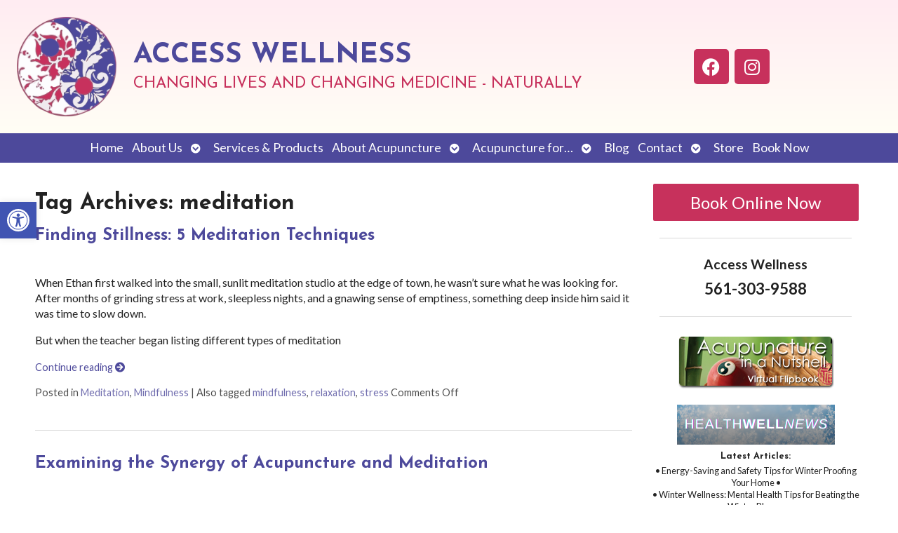

--- FILE ---
content_type: text/css
request_url: https://accesswellnessfl.com/wp-content/uploads/elementor/css/post-3514.css?ver=1769636856
body_size: 477
content:
.elementor-3514 .elementor-element.elementor-element-bec0efd > .elementor-container > .elementor-column > .elementor-widget-wrap{align-content:center;align-items:center;}.elementor-3514 .elementor-element.elementor-element-bec0efd:not(.elementor-motion-effects-element-type-background), .elementor-3514 .elementor-element.elementor-element-bec0efd > .elementor-motion-effects-container > .elementor-motion-effects-layer{background-color:transparent;background-image:linear-gradient(180deg, #FFECF2 0%, #FFFEF5 100%);}.elementor-3514 .elementor-element.elementor-element-bec0efd{transition:background 0.3s, border 0.3s, border-radius 0.3s, box-shadow 0.3s;}.elementor-3514 .elementor-element.elementor-element-bec0efd > .elementor-background-overlay{transition:background 0.3s, border-radius 0.3s, opacity 0.3s;}.elementor-3514 .elementor-element.elementor-element-04b26ec > .elementor-container > .elementor-column > .elementor-widget-wrap{align-content:center;align-items:center;}.elementor-3514 .elementor-element.elementor-element-9232ec4 img{width:100%;max-width:300px;}.elementor-3514 .elementor-element.elementor-element-953aab7 > .elementor-widget-wrap > .elementor-widget:not(.elementor-widget__width-auto):not(.elementor-widget__width-initial):not(:last-child):not(.elementor-absolute){margin-block-end:10px;}.elementor-3514 .elementor-element.elementor-element-471f52e .elementor-heading-title{font-size:40px;text-transform:uppercase;color:var( --e-global-color-7d97a61 );}.elementor-3514 .elementor-element.elementor-element-7b215a6 .elementor-heading-title{font-size:22px;font-weight:300;text-transform:uppercase;color:var( --e-global-color-1b56639 );}.elementor-3514 .elementor-element.elementor-element-1d852f6{--grid-template-columns:repeat(0, auto);--grid-column-gap:5px;--grid-row-gap:0px;}.elementor-3514 .elementor-element.elementor-element-1d852f6 .elementor-widget-container{text-align:center;}.elementor-3514 .elementor-element.elementor-element-1d852f6 .elementor-social-icon{background-color:var( --e-global-color-1b56639 );}.elementor-3514 .elementor-element.elementor-element-1d852f6 .elementor-social-icon i{color:#FFFFFF;}.elementor-3514 .elementor-element.elementor-element-1d852f6 .elementor-social-icon svg{fill:#FFFFFF;}.elementor-3514 .elementor-element.elementor-element-1d852f6 .elementor-social-icon:hover{background-color:var( --e-global-color-7d97a61 );}@media(max-width:767px){.elementor-3514 .elementor-element.elementor-element-9232ec4 img{max-width:150px;}.elementor-3514 .elementor-element.elementor-element-471f52e{text-align:center;}.elementor-3514 .elementor-element.elementor-element-471f52e .elementor-heading-title{font-size:28px;}.elementor-3514 .elementor-element.elementor-element-7b215a6{text-align:center;}.elementor-3514 .elementor-element.elementor-element-7b215a6 .elementor-heading-title{font-size:16px;}}@media(min-width:768px){.elementor-3514 .elementor-element.elementor-element-f53b701{width:82.981%;}.elementor-3514 .elementor-element.elementor-element-2b27ecb{width:18.39%;}.elementor-3514 .elementor-element.elementor-element-953aab7{width:81.61%;}.elementor-3514 .elementor-element.elementor-element-b84b6ac{width:16.975%;}}